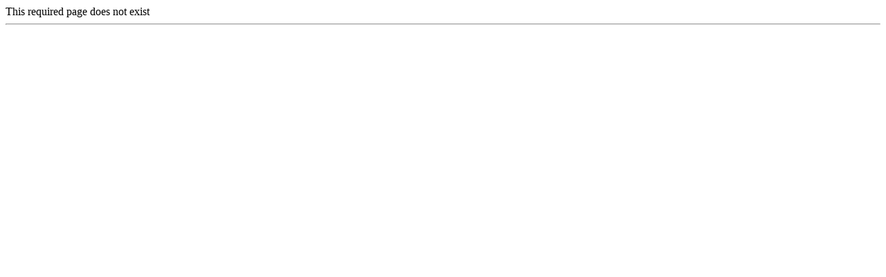

--- FILE ---
content_type: text/html
request_url: http://usa.myfaithmag.com/public/docs/editions/MyFaithMag%20FEB%202019.pdf
body_size: 40
content:
This required page does not exist <hr />